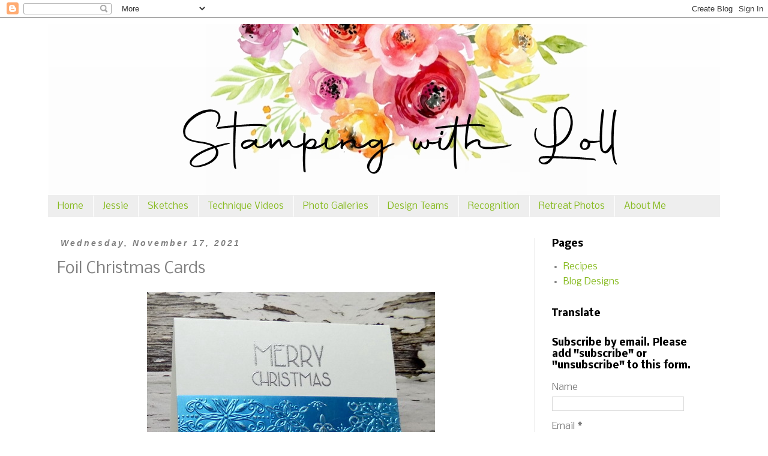

--- FILE ---
content_type: text/html; charset=UTF-8
request_url: https://www.stampingwithloll.com/b/stats?style=BLACK_TRANSPARENT&timeRange=ALL_TIME&token=APq4FmDawnCTCNWUpziFb6EtU5xio-GRnGJOpomo62P9_FgKtg0UAwgEBLx6T9Slfruzt6ZcAw8JPvU7W8WgvPKoP1IzdUpKPA
body_size: 40
content:
{"total":8066180,"sparklineOptions":{"backgroundColor":{"fillOpacity":0.1,"fill":"#000000"},"series":[{"areaOpacity":0.3,"color":"#202020"}]},"sparklineData":[[0,23],[1,27],[2,23],[3,28],[4,31],[5,26],[6,27],[7,32],[8,31],[9,37],[10,41],[11,31],[12,20],[13,20],[14,20],[15,24],[16,19],[17,52],[18,49],[19,49],[20,31],[21,100],[22,44],[23,38],[24,30],[25,24],[26,19],[27,18],[28,29],[29,0]],"nextTickMs":21818}